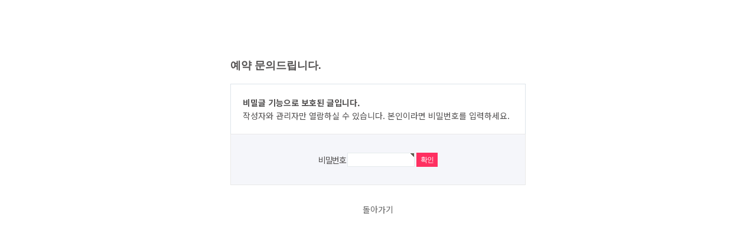

--- FILE ---
content_type: text/html; charset=utf-8
request_url: http://guyfromgreatbritain.co.kr/bbs/password.php?w=s&bo_table=sub43&wr_id=2136
body_size: 1919
content:
<!doctype html>
<html lang="ko">
<head>
<meta charset="utf-8">
<meta name="viewport" content="width=device-width,initial-scale=1.0,minimum-scale=0,maximum-scale=10,user-scalable=yes">
<meta http-equiv="imagetoolbar" content="no">
<meta http-equiv="X-UA-Compatible" content="IE=10,chrome=1">
<title>비밀번호 입력 | 영국신사민박</title>
<link rel="stylesheet" href="http://guyfromgreatbritain.co.kr/css/default.css">
<link rel="stylesheet" href="http://guyfromgreatbritain.co.kr/skin/member/basic/style.css">
<!--[if lte IE 8]>
<script src="http://guyfromgreatbritain.co.kr/js/html5.js"></script>
<![endif]-->
<script>
// 자바스크립트에서 사용하는 전역변수 선언
var g5_url       = "http://guyfromgreatbritain.co.kr";
var g5_bbs_url   = "http://guyfromgreatbritain.co.kr/bbs";
var g5_is_member = "";
var g5_is_admin  = "";
var g5_is_mobile = "";
var g5_bo_table  = "sub43";
var g5_sca       = "";
var g5_editor    = "smarteditor2";
var g5_cookie_domain = "";
</script>
<script src="http://guyfromgreatbritain.co.kr/js/jquery-1.8.3.min.js"></script>
<script src="http://guyfromgreatbritain.co.kr/js/jquery.menu.js"></script>
<script src="http://guyfromgreatbritain.co.kr/js/common.js"></script>
<script src="http://guyfromgreatbritain.co.kr/js/wrest.js"></script>
<link rel="stylesheet" href="/css/basic.css">
<link rel="stylesheet" href="/css/animate.min.css">
<script type="text/javascript">
$(document).ready(function(){  
	$("ul.topnav li span").hover(function() { //클릭시 다음 이벤트를 subnav에 적용 
		$(this).parent().find("ul.subnav").slideDown('fast').show(); //클릭시 subnav을 아래로 내림
  
		$(this).parent().hover(function() {  
		}, function(){  
			$(this).parent().find("ul.subnav").slideUp('slow'); //마우스 벗어났을때 원위치시킴  
		});  
  
		}).hover(function() {  
			$(this).addClass("subhover"); //마우스 오버시 subhover 클래스 추가  
		}, function(){  //On Hover Out  
			$(this).removeClass("subhover"); //마우스 아웃시 subhover클래스 제거  
	});  
});  
</script>
<meta name="naver-site-verification" content="26b6e334ef06eb949dd469ce46cfd969befa1da5"/>
<meta name="description" content="영국신사민박">
<meta property="og:type" content="website">
<meta property="og:title" content="영국신사민박">
<meta property="og:description" content="런던민박, 런던 0존, 런던유일 소호 한인민박, 여성전용화장실제공, 유로스타이용고객을 위한 킹스크로스분점">
<meta property="og:image" content="http://guyfromgreatbritain.co.kr/img/logo.png">
<meta property="og:url" content="http://guyfromgreatbritain.co.kr/">
<link rel="canonical" href="http://guyfromgreatbritain.co.kr/">

</head>
<body>

<!-- 비밀번호 확인 시작 { -->
<div id="pw_confirm" class="mbskin">
    <h1>예약 문의드립니다.</h1>
    <p>
                <strong>비밀글 기능으로 보호된 글입니다.</strong>
        작성자와 관리자만 열람하실 수 있습니다. 본인이라면 비밀번호를 입력하세요.
            </p>

    <form name="fboardpassword" action="./password_check.php" method="post">
    <input type="hidden" name="w" value="s">
    <input type="hidden" name="bo_table" value="sub43">
    <input type="hidden" name="wr_id" value="2136">
    <input type="hidden" name="comment_id" value="">
    <input type="hidden" name="sfl" value="">
    <input type="hidden" name="stx" value="">
    <input type="hidden" name="page" value="">

    <fieldset>
        <label for="pw_wr_password">비밀번호<strong class="sound_only">필수</strong></label>
        <input type="password" name="wr_password" id="password_wr_password" required class="frm_input required" size="15" maxLength="20">
        <input type="submit" value="확인" class="btn_submit">
    </fieldset>
    </form>

    <div class="btn_confirm">
        <a href="./board.php?bo_table=sub43">돌아가기</a>
    </div>

</div>
<!-- } 비밀번호 확인 끝 -->

<!-- ie6,7에서 사이드뷰가 게시판 목록에서 아래 사이드뷰에 가려지는 현상 수정 -->
<!--[if lte IE 7]>
<script>
$(function() {
    var $sv_use = $(".sv_use");
    var count = $sv_use.length;

    $sv_use.each(function() {
        $(this).css("z-index", count);
        $(this).css("position", "relative");
        count = count - 1;
    });
});
</script>
<![endif]-->

</body>
</html>


--- FILE ---
content_type: text/css
request_url: http://guyfromgreatbritain.co.kr/css/basic.css
body_size: 1853
content:
@charset "utf-8";
@import url(http://fonts.googleapis.com/earlyaccess/notosanskr.css);
* { margin: 0; padding: 0; }
body, td{margin:0;font-family: Noto Sans KR, sans-serif; font-size:14px; color:#525050;line-height: 160% ; }

img {border:0 none;}


input{
	 font-size:12px; color:#666666;border: 1px solid #e5e5e5;background-color: #ffffff;
}

textarea {
	
	font-size:12px; 
	line-height: 150% ;
	color: #666666;
	border: 1px solid #e5e5e5;
	padding: 10 10 10 10;
	background-color: #ffffff;
	scrollbar-face-color: #eeedea; 
	scrollbar-shadow-color: #eeedea; 
	scrollbar-highlight-color: #eeedea; 
	scrollbar-3dlight-color: #cccccc; 
	scrollbar-darkshadow-color: #cccccc; 
	scrollbar-track-color: #eeedea; 
	scrollbar-arrow-color: #cccccc;	

}

.logo {font-size:24px; color:#307fce; text-decoration:none;font-weight:bold;}

.bul {color:#a2a3a3; font-weight:bold; font-size:16px; vertical-align:bottom}

.top a,.top a:link,.top a:visited,.top a:active {color:#c8c8c8; font-weight:bold; font-size:10px; padding:0 5px}
.top a:hover {color:#307fce; font-weight:bold; font-size:10px; padding:0 5px}

.top_common a,.top_common a:link,.top_common a:visited,.top_common a:active {font-family:'맑은 고딕','Malgun Gothic','나눔고딕',NanumGothic,'돋움',Dotum ; font-size:15px; color:#444; text-decoration:none;font-weight:bold; text-align:center}
.top_common a:hover{font-family:'맑은 고딕','Malgun Gothic','나눔고딕',NanumGothic,'돋움',Dotum ; font-size:15px; color:#71706f; text-decoration:none;font-weight:bold; text-align:center}

.f_logo {font-size:20px; color:#595f64; text-decoration:none;font-weight:bold;}
.footer{color:#999999;text-decoration:none;text-align:center;}


.sub_left_title {
	color: #525050;
	font-weight: 200;
	font-size: 22px;
}

.sub_left_title_eng {
	color: #6e6e6e;
	font-weight: bold;
	font-size: 11px;
	display:block;
	line-height:100%
}

.sub_left a,.sub_left a:link,.sub_left a:visited,.sub_left a:active { font-size:13px; color:#b6b6b6; text-decoration:none;font-weight:bold; }
.sub_left a:hover{ font-size:13px; color:#1a222a; text-decoration:none;font-weight:bold;list-style:circle}

.sub_title {
	color: #525050;
	font-weight: 500;
	font-size: 24px;
}

.fs4 {font-size: 4px}

.pd10{padding:10px}
.pdlr5{padding:0 5px}

.bold {font-weight:bold;}





.sub_common a,.sub_common a:link,.sub_common a:visited,.sub_common a:active { font-size:13px; color:#b6b6b6; text-decoration:none;font-weight:bold; }
.sub_common a:hover{ font-size:13px; color:#ffffff; text-decoration:none;font-weight:bold;list-style:circle}



.footer_common a,.footer_common a:link,.footer_common a:visited,.footer_common a:active { font-size:10px; color:#555555; text-decoration:none;font-weight:bold;}
.footer_common a:hover{ font-size:10px; color:#999999; text-decoration:none;font-weight:bold;}
.footer_common { font-size:8px; color:#999999; text-decoration:none;}



a,a:link,a:visited,a:active {color:#666666; text-decoration:none;}
a:hover{color:#222222; text-decoration:none;}

.lnb_on {font-size:14px; color:#ffffff; text-decoration:none; text-align:center; height:40px; background-color:#525050;cursor:pointer;font-weight: 500;}
.lnb_off{font-size:14px; color:#525050; text-decoration:none; text-align:center; height:40px; border-top:1px solid #525050;border-bottom:1px solid #525050;border-left:1px solid #525050;cursor:pointer;font-weight: 500;}
.lnb_off_last{border-right:1px solid #525050;font-weight: 500;}


===========================================================================

.ff_mj {font-family:"나눔명조";}


/* 메인롤링이미지 스타일*/
li {list-style: none;}
.main_visual {clear:both;width:100%;margin:0 auto;position:relative;z-index:1;}
#slideshow {clear:both; width:100%; height:1000px;margin:auto;position:absolute;top:0px;z-index:1;}
#slides {position:relative; width:100%; height:100%; overflow:auto;margin:auto;}
#slides li {width:100%; height:1000px;}

#slides li.main1 {background:#ffffff url('../img/mv01.png') no-repeat top center; }
#slides li.main2 {background:#ffffff url('../img/mv02.png') no-repeat top center; }
#slides li.main3 {background:#ffffff url('../img/mv03.png') no-repeat top center; }

.pagination {position:relative;list-style:none; height:15px; margin:0 auto;z-index:1000;margin:570px 0 0px 10px;}
.pagination li {float:left; cursor:pointer; width:15px;height:15px;font-size:0;background:url('../img/main_paging.png') no-repeat;margin:0 3px 0 0;}
.pagination li:hover {background:url('../img/main_paging_over.png') no-repeat;}
li.current {background:url('../img/main_paging_over.png') no-repeat;}




#mini_scrollbox{
	width:100%;
	height:100%; 
	overflow:auto;
	border: 1px solid #dadada;
	padding: 10 10 10 10;
	background-color: #FFFFFF;
	scrollbar-face-color: #f2f2f2; 
	scrollbar-shadow-color: #c6c6c6; 
	scrollbar-highlight-color: #FFFFFF; 
	scrollbar-3dlight-color: #e6e6e6; 
	scrollbar-darkshadow-color: #e6e6e6; 
	scrollbar-track-color: #f2f2f2; 
	scrollbar-arrow-color: #ffffff;	
	}



ul.topnav {
	list-style: none;
	margin: 0 0 0 20px;				/*	메인메뉴의 left margin	*/
	float: left;
}
ul.topnav li {
	float: left;
	margin: 0;
	/*width: 140px;						메인메뉴의 가로사이즈 */
	position: relative; 
	padding: 0 30px;
}
ul.topnav li a{
	padding: 7px 5px;
	color: #ffffff;					/* GNB : 대메뉴 글씨컬러 */
	display: block;
	text-decoration: none;
	float: left;
	font-size: 15px;
	font-weight: 500;
}
ul.topnav li a:hover{

}
ul.topnav li span { 
	height: 35px;
	float: left;
}
ul.topnav li span.subhover {background-position: center bottom; cursor: pointer;}
ul.topnav li ul.subnav {
	list-style: none;
	position: absolute; 
	left: 20px; top: 34px;
	/*background: #333333;		*/
	
	background-color:rgba(82,80,80,0.9); /* GNB : 서브메뉴 BG */
	margin-top: -5px; padding: 0;
	display: none;
	float: left;
	width: 155px;
	border-radius:10px;
	padding:8px 0;
}
ul.topnav li ul.subnav li{
	margin: 0; padding: 0;
	clear: both;
	width: 140px;
}
html ul.topnav li ul.subnav li a {
	float: left;
	width: 130px;
	padding-left: 20px;
	color: #fff;					/* GNB : 서브메뉴 글씨컬러 */
}
html ul.topnav li ul.subnav li a:hover { 

}